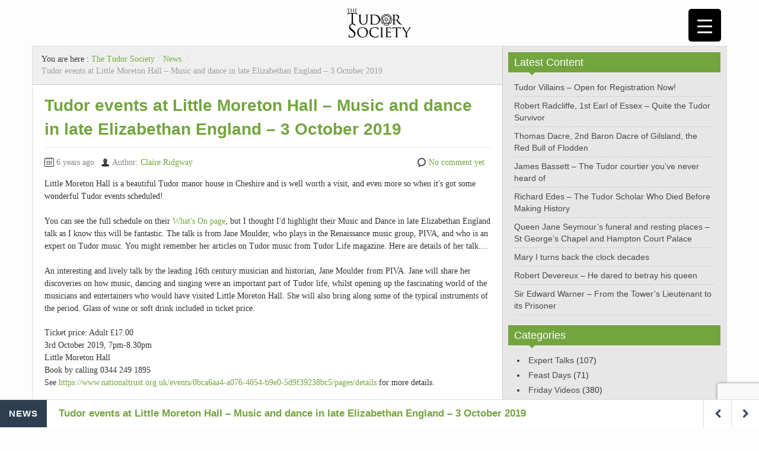

--- FILE ---
content_type: text/html; charset=utf-8
request_url: https://www.google.com/recaptcha/api2/anchor?ar=1&k=6LfVkQglAAAAAK9tPSmwq_f7Lrl_P2a8BJeBV3Rl&co=aHR0cHM6Ly93d3cudHVkb3Jzb2NpZXR5LmNvbTo0NDM.&hl=en&v=PoyoqOPhxBO7pBk68S4YbpHZ&size=invisible&anchor-ms=20000&execute-ms=30000&cb=jf380g1cloo3
body_size: 48646
content:
<!DOCTYPE HTML><html dir="ltr" lang="en"><head><meta http-equiv="Content-Type" content="text/html; charset=UTF-8">
<meta http-equiv="X-UA-Compatible" content="IE=edge">
<title>reCAPTCHA</title>
<style type="text/css">
/* cyrillic-ext */
@font-face {
  font-family: 'Roboto';
  font-style: normal;
  font-weight: 400;
  font-stretch: 100%;
  src: url(//fonts.gstatic.com/s/roboto/v48/KFO7CnqEu92Fr1ME7kSn66aGLdTylUAMa3GUBHMdazTgWw.woff2) format('woff2');
  unicode-range: U+0460-052F, U+1C80-1C8A, U+20B4, U+2DE0-2DFF, U+A640-A69F, U+FE2E-FE2F;
}
/* cyrillic */
@font-face {
  font-family: 'Roboto';
  font-style: normal;
  font-weight: 400;
  font-stretch: 100%;
  src: url(//fonts.gstatic.com/s/roboto/v48/KFO7CnqEu92Fr1ME7kSn66aGLdTylUAMa3iUBHMdazTgWw.woff2) format('woff2');
  unicode-range: U+0301, U+0400-045F, U+0490-0491, U+04B0-04B1, U+2116;
}
/* greek-ext */
@font-face {
  font-family: 'Roboto';
  font-style: normal;
  font-weight: 400;
  font-stretch: 100%;
  src: url(//fonts.gstatic.com/s/roboto/v48/KFO7CnqEu92Fr1ME7kSn66aGLdTylUAMa3CUBHMdazTgWw.woff2) format('woff2');
  unicode-range: U+1F00-1FFF;
}
/* greek */
@font-face {
  font-family: 'Roboto';
  font-style: normal;
  font-weight: 400;
  font-stretch: 100%;
  src: url(//fonts.gstatic.com/s/roboto/v48/KFO7CnqEu92Fr1ME7kSn66aGLdTylUAMa3-UBHMdazTgWw.woff2) format('woff2');
  unicode-range: U+0370-0377, U+037A-037F, U+0384-038A, U+038C, U+038E-03A1, U+03A3-03FF;
}
/* math */
@font-face {
  font-family: 'Roboto';
  font-style: normal;
  font-weight: 400;
  font-stretch: 100%;
  src: url(//fonts.gstatic.com/s/roboto/v48/KFO7CnqEu92Fr1ME7kSn66aGLdTylUAMawCUBHMdazTgWw.woff2) format('woff2');
  unicode-range: U+0302-0303, U+0305, U+0307-0308, U+0310, U+0312, U+0315, U+031A, U+0326-0327, U+032C, U+032F-0330, U+0332-0333, U+0338, U+033A, U+0346, U+034D, U+0391-03A1, U+03A3-03A9, U+03B1-03C9, U+03D1, U+03D5-03D6, U+03F0-03F1, U+03F4-03F5, U+2016-2017, U+2034-2038, U+203C, U+2040, U+2043, U+2047, U+2050, U+2057, U+205F, U+2070-2071, U+2074-208E, U+2090-209C, U+20D0-20DC, U+20E1, U+20E5-20EF, U+2100-2112, U+2114-2115, U+2117-2121, U+2123-214F, U+2190, U+2192, U+2194-21AE, U+21B0-21E5, U+21F1-21F2, U+21F4-2211, U+2213-2214, U+2216-22FF, U+2308-230B, U+2310, U+2319, U+231C-2321, U+2336-237A, U+237C, U+2395, U+239B-23B7, U+23D0, U+23DC-23E1, U+2474-2475, U+25AF, U+25B3, U+25B7, U+25BD, U+25C1, U+25CA, U+25CC, U+25FB, U+266D-266F, U+27C0-27FF, U+2900-2AFF, U+2B0E-2B11, U+2B30-2B4C, U+2BFE, U+3030, U+FF5B, U+FF5D, U+1D400-1D7FF, U+1EE00-1EEFF;
}
/* symbols */
@font-face {
  font-family: 'Roboto';
  font-style: normal;
  font-weight: 400;
  font-stretch: 100%;
  src: url(//fonts.gstatic.com/s/roboto/v48/KFO7CnqEu92Fr1ME7kSn66aGLdTylUAMaxKUBHMdazTgWw.woff2) format('woff2');
  unicode-range: U+0001-000C, U+000E-001F, U+007F-009F, U+20DD-20E0, U+20E2-20E4, U+2150-218F, U+2190, U+2192, U+2194-2199, U+21AF, U+21E6-21F0, U+21F3, U+2218-2219, U+2299, U+22C4-22C6, U+2300-243F, U+2440-244A, U+2460-24FF, U+25A0-27BF, U+2800-28FF, U+2921-2922, U+2981, U+29BF, U+29EB, U+2B00-2BFF, U+4DC0-4DFF, U+FFF9-FFFB, U+10140-1018E, U+10190-1019C, U+101A0, U+101D0-101FD, U+102E0-102FB, U+10E60-10E7E, U+1D2C0-1D2D3, U+1D2E0-1D37F, U+1F000-1F0FF, U+1F100-1F1AD, U+1F1E6-1F1FF, U+1F30D-1F30F, U+1F315, U+1F31C, U+1F31E, U+1F320-1F32C, U+1F336, U+1F378, U+1F37D, U+1F382, U+1F393-1F39F, U+1F3A7-1F3A8, U+1F3AC-1F3AF, U+1F3C2, U+1F3C4-1F3C6, U+1F3CA-1F3CE, U+1F3D4-1F3E0, U+1F3ED, U+1F3F1-1F3F3, U+1F3F5-1F3F7, U+1F408, U+1F415, U+1F41F, U+1F426, U+1F43F, U+1F441-1F442, U+1F444, U+1F446-1F449, U+1F44C-1F44E, U+1F453, U+1F46A, U+1F47D, U+1F4A3, U+1F4B0, U+1F4B3, U+1F4B9, U+1F4BB, U+1F4BF, U+1F4C8-1F4CB, U+1F4D6, U+1F4DA, U+1F4DF, U+1F4E3-1F4E6, U+1F4EA-1F4ED, U+1F4F7, U+1F4F9-1F4FB, U+1F4FD-1F4FE, U+1F503, U+1F507-1F50B, U+1F50D, U+1F512-1F513, U+1F53E-1F54A, U+1F54F-1F5FA, U+1F610, U+1F650-1F67F, U+1F687, U+1F68D, U+1F691, U+1F694, U+1F698, U+1F6AD, U+1F6B2, U+1F6B9-1F6BA, U+1F6BC, U+1F6C6-1F6CF, U+1F6D3-1F6D7, U+1F6E0-1F6EA, U+1F6F0-1F6F3, U+1F6F7-1F6FC, U+1F700-1F7FF, U+1F800-1F80B, U+1F810-1F847, U+1F850-1F859, U+1F860-1F887, U+1F890-1F8AD, U+1F8B0-1F8BB, U+1F8C0-1F8C1, U+1F900-1F90B, U+1F93B, U+1F946, U+1F984, U+1F996, U+1F9E9, U+1FA00-1FA6F, U+1FA70-1FA7C, U+1FA80-1FA89, U+1FA8F-1FAC6, U+1FACE-1FADC, U+1FADF-1FAE9, U+1FAF0-1FAF8, U+1FB00-1FBFF;
}
/* vietnamese */
@font-face {
  font-family: 'Roboto';
  font-style: normal;
  font-weight: 400;
  font-stretch: 100%;
  src: url(//fonts.gstatic.com/s/roboto/v48/KFO7CnqEu92Fr1ME7kSn66aGLdTylUAMa3OUBHMdazTgWw.woff2) format('woff2');
  unicode-range: U+0102-0103, U+0110-0111, U+0128-0129, U+0168-0169, U+01A0-01A1, U+01AF-01B0, U+0300-0301, U+0303-0304, U+0308-0309, U+0323, U+0329, U+1EA0-1EF9, U+20AB;
}
/* latin-ext */
@font-face {
  font-family: 'Roboto';
  font-style: normal;
  font-weight: 400;
  font-stretch: 100%;
  src: url(//fonts.gstatic.com/s/roboto/v48/KFO7CnqEu92Fr1ME7kSn66aGLdTylUAMa3KUBHMdazTgWw.woff2) format('woff2');
  unicode-range: U+0100-02BA, U+02BD-02C5, U+02C7-02CC, U+02CE-02D7, U+02DD-02FF, U+0304, U+0308, U+0329, U+1D00-1DBF, U+1E00-1E9F, U+1EF2-1EFF, U+2020, U+20A0-20AB, U+20AD-20C0, U+2113, U+2C60-2C7F, U+A720-A7FF;
}
/* latin */
@font-face {
  font-family: 'Roboto';
  font-style: normal;
  font-weight: 400;
  font-stretch: 100%;
  src: url(//fonts.gstatic.com/s/roboto/v48/KFO7CnqEu92Fr1ME7kSn66aGLdTylUAMa3yUBHMdazQ.woff2) format('woff2');
  unicode-range: U+0000-00FF, U+0131, U+0152-0153, U+02BB-02BC, U+02C6, U+02DA, U+02DC, U+0304, U+0308, U+0329, U+2000-206F, U+20AC, U+2122, U+2191, U+2193, U+2212, U+2215, U+FEFF, U+FFFD;
}
/* cyrillic-ext */
@font-face {
  font-family: 'Roboto';
  font-style: normal;
  font-weight: 500;
  font-stretch: 100%;
  src: url(//fonts.gstatic.com/s/roboto/v48/KFO7CnqEu92Fr1ME7kSn66aGLdTylUAMa3GUBHMdazTgWw.woff2) format('woff2');
  unicode-range: U+0460-052F, U+1C80-1C8A, U+20B4, U+2DE0-2DFF, U+A640-A69F, U+FE2E-FE2F;
}
/* cyrillic */
@font-face {
  font-family: 'Roboto';
  font-style: normal;
  font-weight: 500;
  font-stretch: 100%;
  src: url(//fonts.gstatic.com/s/roboto/v48/KFO7CnqEu92Fr1ME7kSn66aGLdTylUAMa3iUBHMdazTgWw.woff2) format('woff2');
  unicode-range: U+0301, U+0400-045F, U+0490-0491, U+04B0-04B1, U+2116;
}
/* greek-ext */
@font-face {
  font-family: 'Roboto';
  font-style: normal;
  font-weight: 500;
  font-stretch: 100%;
  src: url(//fonts.gstatic.com/s/roboto/v48/KFO7CnqEu92Fr1ME7kSn66aGLdTylUAMa3CUBHMdazTgWw.woff2) format('woff2');
  unicode-range: U+1F00-1FFF;
}
/* greek */
@font-face {
  font-family: 'Roboto';
  font-style: normal;
  font-weight: 500;
  font-stretch: 100%;
  src: url(//fonts.gstatic.com/s/roboto/v48/KFO7CnqEu92Fr1ME7kSn66aGLdTylUAMa3-UBHMdazTgWw.woff2) format('woff2');
  unicode-range: U+0370-0377, U+037A-037F, U+0384-038A, U+038C, U+038E-03A1, U+03A3-03FF;
}
/* math */
@font-face {
  font-family: 'Roboto';
  font-style: normal;
  font-weight: 500;
  font-stretch: 100%;
  src: url(//fonts.gstatic.com/s/roboto/v48/KFO7CnqEu92Fr1ME7kSn66aGLdTylUAMawCUBHMdazTgWw.woff2) format('woff2');
  unicode-range: U+0302-0303, U+0305, U+0307-0308, U+0310, U+0312, U+0315, U+031A, U+0326-0327, U+032C, U+032F-0330, U+0332-0333, U+0338, U+033A, U+0346, U+034D, U+0391-03A1, U+03A3-03A9, U+03B1-03C9, U+03D1, U+03D5-03D6, U+03F0-03F1, U+03F4-03F5, U+2016-2017, U+2034-2038, U+203C, U+2040, U+2043, U+2047, U+2050, U+2057, U+205F, U+2070-2071, U+2074-208E, U+2090-209C, U+20D0-20DC, U+20E1, U+20E5-20EF, U+2100-2112, U+2114-2115, U+2117-2121, U+2123-214F, U+2190, U+2192, U+2194-21AE, U+21B0-21E5, U+21F1-21F2, U+21F4-2211, U+2213-2214, U+2216-22FF, U+2308-230B, U+2310, U+2319, U+231C-2321, U+2336-237A, U+237C, U+2395, U+239B-23B7, U+23D0, U+23DC-23E1, U+2474-2475, U+25AF, U+25B3, U+25B7, U+25BD, U+25C1, U+25CA, U+25CC, U+25FB, U+266D-266F, U+27C0-27FF, U+2900-2AFF, U+2B0E-2B11, U+2B30-2B4C, U+2BFE, U+3030, U+FF5B, U+FF5D, U+1D400-1D7FF, U+1EE00-1EEFF;
}
/* symbols */
@font-face {
  font-family: 'Roboto';
  font-style: normal;
  font-weight: 500;
  font-stretch: 100%;
  src: url(//fonts.gstatic.com/s/roboto/v48/KFO7CnqEu92Fr1ME7kSn66aGLdTylUAMaxKUBHMdazTgWw.woff2) format('woff2');
  unicode-range: U+0001-000C, U+000E-001F, U+007F-009F, U+20DD-20E0, U+20E2-20E4, U+2150-218F, U+2190, U+2192, U+2194-2199, U+21AF, U+21E6-21F0, U+21F3, U+2218-2219, U+2299, U+22C4-22C6, U+2300-243F, U+2440-244A, U+2460-24FF, U+25A0-27BF, U+2800-28FF, U+2921-2922, U+2981, U+29BF, U+29EB, U+2B00-2BFF, U+4DC0-4DFF, U+FFF9-FFFB, U+10140-1018E, U+10190-1019C, U+101A0, U+101D0-101FD, U+102E0-102FB, U+10E60-10E7E, U+1D2C0-1D2D3, U+1D2E0-1D37F, U+1F000-1F0FF, U+1F100-1F1AD, U+1F1E6-1F1FF, U+1F30D-1F30F, U+1F315, U+1F31C, U+1F31E, U+1F320-1F32C, U+1F336, U+1F378, U+1F37D, U+1F382, U+1F393-1F39F, U+1F3A7-1F3A8, U+1F3AC-1F3AF, U+1F3C2, U+1F3C4-1F3C6, U+1F3CA-1F3CE, U+1F3D4-1F3E0, U+1F3ED, U+1F3F1-1F3F3, U+1F3F5-1F3F7, U+1F408, U+1F415, U+1F41F, U+1F426, U+1F43F, U+1F441-1F442, U+1F444, U+1F446-1F449, U+1F44C-1F44E, U+1F453, U+1F46A, U+1F47D, U+1F4A3, U+1F4B0, U+1F4B3, U+1F4B9, U+1F4BB, U+1F4BF, U+1F4C8-1F4CB, U+1F4D6, U+1F4DA, U+1F4DF, U+1F4E3-1F4E6, U+1F4EA-1F4ED, U+1F4F7, U+1F4F9-1F4FB, U+1F4FD-1F4FE, U+1F503, U+1F507-1F50B, U+1F50D, U+1F512-1F513, U+1F53E-1F54A, U+1F54F-1F5FA, U+1F610, U+1F650-1F67F, U+1F687, U+1F68D, U+1F691, U+1F694, U+1F698, U+1F6AD, U+1F6B2, U+1F6B9-1F6BA, U+1F6BC, U+1F6C6-1F6CF, U+1F6D3-1F6D7, U+1F6E0-1F6EA, U+1F6F0-1F6F3, U+1F6F7-1F6FC, U+1F700-1F7FF, U+1F800-1F80B, U+1F810-1F847, U+1F850-1F859, U+1F860-1F887, U+1F890-1F8AD, U+1F8B0-1F8BB, U+1F8C0-1F8C1, U+1F900-1F90B, U+1F93B, U+1F946, U+1F984, U+1F996, U+1F9E9, U+1FA00-1FA6F, U+1FA70-1FA7C, U+1FA80-1FA89, U+1FA8F-1FAC6, U+1FACE-1FADC, U+1FADF-1FAE9, U+1FAF0-1FAF8, U+1FB00-1FBFF;
}
/* vietnamese */
@font-face {
  font-family: 'Roboto';
  font-style: normal;
  font-weight: 500;
  font-stretch: 100%;
  src: url(//fonts.gstatic.com/s/roboto/v48/KFO7CnqEu92Fr1ME7kSn66aGLdTylUAMa3OUBHMdazTgWw.woff2) format('woff2');
  unicode-range: U+0102-0103, U+0110-0111, U+0128-0129, U+0168-0169, U+01A0-01A1, U+01AF-01B0, U+0300-0301, U+0303-0304, U+0308-0309, U+0323, U+0329, U+1EA0-1EF9, U+20AB;
}
/* latin-ext */
@font-face {
  font-family: 'Roboto';
  font-style: normal;
  font-weight: 500;
  font-stretch: 100%;
  src: url(//fonts.gstatic.com/s/roboto/v48/KFO7CnqEu92Fr1ME7kSn66aGLdTylUAMa3KUBHMdazTgWw.woff2) format('woff2');
  unicode-range: U+0100-02BA, U+02BD-02C5, U+02C7-02CC, U+02CE-02D7, U+02DD-02FF, U+0304, U+0308, U+0329, U+1D00-1DBF, U+1E00-1E9F, U+1EF2-1EFF, U+2020, U+20A0-20AB, U+20AD-20C0, U+2113, U+2C60-2C7F, U+A720-A7FF;
}
/* latin */
@font-face {
  font-family: 'Roboto';
  font-style: normal;
  font-weight: 500;
  font-stretch: 100%;
  src: url(//fonts.gstatic.com/s/roboto/v48/KFO7CnqEu92Fr1ME7kSn66aGLdTylUAMa3yUBHMdazQ.woff2) format('woff2');
  unicode-range: U+0000-00FF, U+0131, U+0152-0153, U+02BB-02BC, U+02C6, U+02DA, U+02DC, U+0304, U+0308, U+0329, U+2000-206F, U+20AC, U+2122, U+2191, U+2193, U+2212, U+2215, U+FEFF, U+FFFD;
}
/* cyrillic-ext */
@font-face {
  font-family: 'Roboto';
  font-style: normal;
  font-weight: 900;
  font-stretch: 100%;
  src: url(//fonts.gstatic.com/s/roboto/v48/KFO7CnqEu92Fr1ME7kSn66aGLdTylUAMa3GUBHMdazTgWw.woff2) format('woff2');
  unicode-range: U+0460-052F, U+1C80-1C8A, U+20B4, U+2DE0-2DFF, U+A640-A69F, U+FE2E-FE2F;
}
/* cyrillic */
@font-face {
  font-family: 'Roboto';
  font-style: normal;
  font-weight: 900;
  font-stretch: 100%;
  src: url(//fonts.gstatic.com/s/roboto/v48/KFO7CnqEu92Fr1ME7kSn66aGLdTylUAMa3iUBHMdazTgWw.woff2) format('woff2');
  unicode-range: U+0301, U+0400-045F, U+0490-0491, U+04B0-04B1, U+2116;
}
/* greek-ext */
@font-face {
  font-family: 'Roboto';
  font-style: normal;
  font-weight: 900;
  font-stretch: 100%;
  src: url(//fonts.gstatic.com/s/roboto/v48/KFO7CnqEu92Fr1ME7kSn66aGLdTylUAMa3CUBHMdazTgWw.woff2) format('woff2');
  unicode-range: U+1F00-1FFF;
}
/* greek */
@font-face {
  font-family: 'Roboto';
  font-style: normal;
  font-weight: 900;
  font-stretch: 100%;
  src: url(//fonts.gstatic.com/s/roboto/v48/KFO7CnqEu92Fr1ME7kSn66aGLdTylUAMa3-UBHMdazTgWw.woff2) format('woff2');
  unicode-range: U+0370-0377, U+037A-037F, U+0384-038A, U+038C, U+038E-03A1, U+03A3-03FF;
}
/* math */
@font-face {
  font-family: 'Roboto';
  font-style: normal;
  font-weight: 900;
  font-stretch: 100%;
  src: url(//fonts.gstatic.com/s/roboto/v48/KFO7CnqEu92Fr1ME7kSn66aGLdTylUAMawCUBHMdazTgWw.woff2) format('woff2');
  unicode-range: U+0302-0303, U+0305, U+0307-0308, U+0310, U+0312, U+0315, U+031A, U+0326-0327, U+032C, U+032F-0330, U+0332-0333, U+0338, U+033A, U+0346, U+034D, U+0391-03A1, U+03A3-03A9, U+03B1-03C9, U+03D1, U+03D5-03D6, U+03F0-03F1, U+03F4-03F5, U+2016-2017, U+2034-2038, U+203C, U+2040, U+2043, U+2047, U+2050, U+2057, U+205F, U+2070-2071, U+2074-208E, U+2090-209C, U+20D0-20DC, U+20E1, U+20E5-20EF, U+2100-2112, U+2114-2115, U+2117-2121, U+2123-214F, U+2190, U+2192, U+2194-21AE, U+21B0-21E5, U+21F1-21F2, U+21F4-2211, U+2213-2214, U+2216-22FF, U+2308-230B, U+2310, U+2319, U+231C-2321, U+2336-237A, U+237C, U+2395, U+239B-23B7, U+23D0, U+23DC-23E1, U+2474-2475, U+25AF, U+25B3, U+25B7, U+25BD, U+25C1, U+25CA, U+25CC, U+25FB, U+266D-266F, U+27C0-27FF, U+2900-2AFF, U+2B0E-2B11, U+2B30-2B4C, U+2BFE, U+3030, U+FF5B, U+FF5D, U+1D400-1D7FF, U+1EE00-1EEFF;
}
/* symbols */
@font-face {
  font-family: 'Roboto';
  font-style: normal;
  font-weight: 900;
  font-stretch: 100%;
  src: url(//fonts.gstatic.com/s/roboto/v48/KFO7CnqEu92Fr1ME7kSn66aGLdTylUAMaxKUBHMdazTgWw.woff2) format('woff2');
  unicode-range: U+0001-000C, U+000E-001F, U+007F-009F, U+20DD-20E0, U+20E2-20E4, U+2150-218F, U+2190, U+2192, U+2194-2199, U+21AF, U+21E6-21F0, U+21F3, U+2218-2219, U+2299, U+22C4-22C6, U+2300-243F, U+2440-244A, U+2460-24FF, U+25A0-27BF, U+2800-28FF, U+2921-2922, U+2981, U+29BF, U+29EB, U+2B00-2BFF, U+4DC0-4DFF, U+FFF9-FFFB, U+10140-1018E, U+10190-1019C, U+101A0, U+101D0-101FD, U+102E0-102FB, U+10E60-10E7E, U+1D2C0-1D2D3, U+1D2E0-1D37F, U+1F000-1F0FF, U+1F100-1F1AD, U+1F1E6-1F1FF, U+1F30D-1F30F, U+1F315, U+1F31C, U+1F31E, U+1F320-1F32C, U+1F336, U+1F378, U+1F37D, U+1F382, U+1F393-1F39F, U+1F3A7-1F3A8, U+1F3AC-1F3AF, U+1F3C2, U+1F3C4-1F3C6, U+1F3CA-1F3CE, U+1F3D4-1F3E0, U+1F3ED, U+1F3F1-1F3F3, U+1F3F5-1F3F7, U+1F408, U+1F415, U+1F41F, U+1F426, U+1F43F, U+1F441-1F442, U+1F444, U+1F446-1F449, U+1F44C-1F44E, U+1F453, U+1F46A, U+1F47D, U+1F4A3, U+1F4B0, U+1F4B3, U+1F4B9, U+1F4BB, U+1F4BF, U+1F4C8-1F4CB, U+1F4D6, U+1F4DA, U+1F4DF, U+1F4E3-1F4E6, U+1F4EA-1F4ED, U+1F4F7, U+1F4F9-1F4FB, U+1F4FD-1F4FE, U+1F503, U+1F507-1F50B, U+1F50D, U+1F512-1F513, U+1F53E-1F54A, U+1F54F-1F5FA, U+1F610, U+1F650-1F67F, U+1F687, U+1F68D, U+1F691, U+1F694, U+1F698, U+1F6AD, U+1F6B2, U+1F6B9-1F6BA, U+1F6BC, U+1F6C6-1F6CF, U+1F6D3-1F6D7, U+1F6E0-1F6EA, U+1F6F0-1F6F3, U+1F6F7-1F6FC, U+1F700-1F7FF, U+1F800-1F80B, U+1F810-1F847, U+1F850-1F859, U+1F860-1F887, U+1F890-1F8AD, U+1F8B0-1F8BB, U+1F8C0-1F8C1, U+1F900-1F90B, U+1F93B, U+1F946, U+1F984, U+1F996, U+1F9E9, U+1FA00-1FA6F, U+1FA70-1FA7C, U+1FA80-1FA89, U+1FA8F-1FAC6, U+1FACE-1FADC, U+1FADF-1FAE9, U+1FAF0-1FAF8, U+1FB00-1FBFF;
}
/* vietnamese */
@font-face {
  font-family: 'Roboto';
  font-style: normal;
  font-weight: 900;
  font-stretch: 100%;
  src: url(//fonts.gstatic.com/s/roboto/v48/KFO7CnqEu92Fr1ME7kSn66aGLdTylUAMa3OUBHMdazTgWw.woff2) format('woff2');
  unicode-range: U+0102-0103, U+0110-0111, U+0128-0129, U+0168-0169, U+01A0-01A1, U+01AF-01B0, U+0300-0301, U+0303-0304, U+0308-0309, U+0323, U+0329, U+1EA0-1EF9, U+20AB;
}
/* latin-ext */
@font-face {
  font-family: 'Roboto';
  font-style: normal;
  font-weight: 900;
  font-stretch: 100%;
  src: url(//fonts.gstatic.com/s/roboto/v48/KFO7CnqEu92Fr1ME7kSn66aGLdTylUAMa3KUBHMdazTgWw.woff2) format('woff2');
  unicode-range: U+0100-02BA, U+02BD-02C5, U+02C7-02CC, U+02CE-02D7, U+02DD-02FF, U+0304, U+0308, U+0329, U+1D00-1DBF, U+1E00-1E9F, U+1EF2-1EFF, U+2020, U+20A0-20AB, U+20AD-20C0, U+2113, U+2C60-2C7F, U+A720-A7FF;
}
/* latin */
@font-face {
  font-family: 'Roboto';
  font-style: normal;
  font-weight: 900;
  font-stretch: 100%;
  src: url(//fonts.gstatic.com/s/roboto/v48/KFO7CnqEu92Fr1ME7kSn66aGLdTylUAMa3yUBHMdazQ.woff2) format('woff2');
  unicode-range: U+0000-00FF, U+0131, U+0152-0153, U+02BB-02BC, U+02C6, U+02DA, U+02DC, U+0304, U+0308, U+0329, U+2000-206F, U+20AC, U+2122, U+2191, U+2193, U+2212, U+2215, U+FEFF, U+FFFD;
}

</style>
<link rel="stylesheet" type="text/css" href="https://www.gstatic.com/recaptcha/releases/PoyoqOPhxBO7pBk68S4YbpHZ/styles__ltr.css">
<script nonce="MrM0f9qKxH9F-6hPcA7hWw" type="text/javascript">window['__recaptcha_api'] = 'https://www.google.com/recaptcha/api2/';</script>
<script type="text/javascript" src="https://www.gstatic.com/recaptcha/releases/PoyoqOPhxBO7pBk68S4YbpHZ/recaptcha__en.js" nonce="MrM0f9qKxH9F-6hPcA7hWw">
      
    </script></head>
<body><div id="rc-anchor-alert" class="rc-anchor-alert"></div>
<input type="hidden" id="recaptcha-token" value="[base64]">
<script type="text/javascript" nonce="MrM0f9qKxH9F-6hPcA7hWw">
      recaptcha.anchor.Main.init("[\x22ainput\x22,[\x22bgdata\x22,\x22\x22,\[base64]/[base64]/[base64]/[base64]/[base64]/[base64]/KGcoTywyNTMsTy5PKSxVRyhPLEMpKTpnKE8sMjUzLEMpLE8pKSxsKSksTykpfSxieT1mdW5jdGlvbihDLE8sdSxsKXtmb3IobD0odT1SKEMpLDApO08+MDtPLS0pbD1sPDw4fFooQyk7ZyhDLHUsbCl9LFVHPWZ1bmN0aW9uKEMsTyl7Qy5pLmxlbmd0aD4xMDQ/[base64]/[base64]/[base64]/[base64]/[base64]/[base64]/[base64]\\u003d\x22,\[base64]\\u003d\\u003d\x22,\[base64]/Do8K+w58LwopNwpHDqMKew7HClGHDo8KrTxV1DlJFwpZQwrVSQ8ODw6/[base64]/[base64]/CkMK5QcOsZ2INGUPDnynCocKFe8KNOsKAbm17UShdw74Aw7XClcKaL8OnKcKqw7hxVDJrwoV/BSHDhjNZdFTCjivClMKpwqPDkcOlw5V2OlbDncKEw5XDs2kGwqcmAsK4w7nDiBfCsjFQN8OTw4I/MnoQGcO4IsKLHj7Duw3CmhYFw4LCnHBaw4vDiQ56w4vDlBoURQY5PHzCksKUNjtpfsKvVBQOwq9sMSIAVk1xK1Emw6fDosKdwprDpVHDhRpjwp4rw4jCq3nClcObw6oQEjAcKsOpw5vDjHZRw4PCu8K4SE/[base64]/w7lmMGEzfHTCrGzCq8KPw5bDp8OiDhfDgsKMw7bDmsK6FhNaIWTCn8OVYWrChhsfwrN3w7JRMC/CocOrw6hrNFJPB8Khw7RpI8KUw69fCEIgKz3DnXQEfsOtwodJwrbCr0HCtsOTwqdvZsK3YWYoaVM/[base64]/CkCcPS8O/wrrCv8KUw6bDn8OOw5jDp8Khw5jCpMK0w65Tw4NsU8OFMsKiw7hxw5TChB17AmcsBsOXJQdwTcKjFALCrzg/bnsEwrvCs8OYw6bCvsKJYMOCbcKCJnxKw5RLwobCmGQKV8KyAnTDrkzCrsKUYlbCq8KCBMOAfF9HC8OSOcOnN07DrhlVw6IYwqQbacOawpjCt8KtworCu8Onw74Hwqhcw7jCgmTDjsO8wpnClC3CucOswpMoIcKMEC3CocOAFsK9T8K1wrDCsRLCl8K/d8KUABsgw4zDlsOFw6M+UcONw7vCo0zCi8KDNcKawodQw5XCs8KBwoDDhBNBwpYmw4nCpMOUHMO3wqHCqsOkVcKCLjJnwrtiwrxdw6LDtBzCksKnd20Yw7XDj8KrVzgmwpDCisO4w64/[base64]/DqcO+DBLChwPDm8K8V8KvD10tRnYWJ2vCqMKww48IwolNJl5fw5HDnMKfw6rDjMKYw6XCoBd+D8OvNy/Djihsw6XCp8OtZ8OvwpvDiyPDocKBwo54N8KGwoXDhMOPXAwTQMKhw6fCkVkIT1NCw6rDoMKow4sueTvCmcKhw4fDjcKSwpPCqBoqw5Few5DDsxzDlsOmSkxnD0cgw49BVMKaw5NZXnzDgcKDwq/[base64]/DtsKoAn9pwr95w5A9c8OANMO8wo/CgVxAw7/Doi5Kw5DChHXCp0UTwqEEZsOZEcKxwqwcLRnDjwMeLsKHMFbCqcK7w7dpwr9pw5kmwofDrMKXw6zCkV3DgnZ8GsKaaldVIWLDs31zworCmxLCt8KKOUQXw5M6eElaw7zDkcOuexDDjhYnTcKyMsK7KsKwcMOcwrpewoDChAA4FW/DsVrDuEDCm35ob8KJw7d7JcO3E20MwpDDh8K6D1pUUsOkKMKZwpfCiSDCjl4SNWRYwo7CokXDp0rDqW1rKx9IwrvCpwvCssOCw4wDwokgcSEpw6k4I0tKHMO3w78ow40Vw41awp/Do8KVw53DnBLDpGfDksOMbAVXfGDDnMOwwpLCsGjDk3ZVZgbDp8O7YcOcw4RhasKTw5fDrcKSAsKeUsO6wogIw6xDw5VCwoDDu2XCpk8YYMOUw4dew5gMN1hnwoU7wo3DgMKaw6PDpW1PTsKhw7/[base64]/w49JYQF4JcOUwojCrC4vIMK1wqLCqQNtWU3DjCtPHcKkFMKQUUTDjMOBbMKmw44hwprDlTXDtg1ZHTRDKlzDrMOzERLDvsK7A8KKdWRDEMKgw69vZcONw4Juw4bCthDCqcKfSWPCvjrDnwfDo8KOw7NoZ8Kvwo/CqMODEcOaw6zCiMOWwqtBw5LDv8KxBGoEw7TDjiAAPSrDmcOgK8OjdB8WWsOXJMKwQ3YIw6k1GDLCnR3DjkPCpMKuRMOcLsKJwphuS05rwq9eEsOpQCAmVhXCuMOpw6h2HGRNwoR3wpTDgSHDisOGw5bDpmIvLDELSW0Zw6hLwqx9w68xG8KVeMOGbcO1f1cfFQ/CgX1eVMOTW1YMw4/CtAdOwqbDhG/CpU7ChMKJwpPDp8KWMcOvXsOsMnnDgC/CmcOFw5PDvcKEFT/CpMOsdsKzwr/Drh/CucOmVcKXCRFTUQojEcKQwqvCsXHCuMObDcOnw4nCgx/[base64]/e8Ofci80exXDqz8ew68gwp3DnFDDoRXCmsOaw4DDhw3DhMO6eS/[base64]/DmAdMPVkew7htQ8KVbXHDhm/DgkF+WWnDoMK6w7NrKlLDinDDmVHCkcK7B8OFCMOtwqhTLMKhScK1w5gwwqTDiSh+wpIDHsOpwr/Dn8OAG8OCQsOneDrCvcKJAcOGw65jw7N8Ynk5WcKrwo/CqEDDuGfDjWbDvMOhwrVcwq5qwqbCh2VuSnB6w6BBXh3CgSgURibCvTfCpzd7PSFWN13CsMKlP8KFc8K4w7PCkDXCmsKfDsOYwr5Nc8O5HUrDp8KeZmN5MMKYP0XCosOQZRDCscKmw6/Ds8O1LsKxEsK6J3pEMWvCi8K7BEDCsMK5w47DmcOuBB3DvAwJBsOQJWTDqMKqw58ycMK5w5ZONcKnI8K0w4nDmsK/wpfCr8O/[base64]/D8O4wqjDmBbDuUIfGMOiwq7ClcONw77CrsKDLsK5wo7CsSfCtMK7wpjDuG9SLMOUwqwxwpA5wrtnwoM/woxPwoJ0OH9iO8KqRsK6w40TYsOjwoXDuMKZwq/DnMK0HcO0BjzDvcOYczVFIcOUVxbDicO+RsO7EAJ+IsOuIUcFwrbDhxolXsKrw70Ew4TCsMK3wpvCsMK2w77CgBHCsVjCl8KEOikBTTUjwpfDiUHDlEfCohTCoMKow4NDwq8Nw7V9ekd7aRLCnmAOwqYkw4pww53DhG/DuwvDsMK+OAVew5jDmMOnw6HDhCfCpMK+SMOqwoJCw7ksRTR+UMK0w6LCn8ORwrnChMKKEsOEaDzDjRhewrbClcOlOsO0w49SwoJFIMOXwoVnYHbCuMOqwo5BV8K8KBrCrMO3fSIseVYhTmrCnEdidGTDmMKDBmxPfsOdfsK/w6PCuErDjMOWw48zwojCnkLCicKxSHXDksO8GMKcLWPCmn/DiRM8wr8sw68GwqPChV/Cj8KtQF7DqcOyEkPCvCLDtWd5w4nDkl1jwpoBw7fDgnMGwrUyc8KaP8KXwpjDvCIZw5nCuMOoI8OwwocrwqMawqvCvTYvMlLCv0/Cu8Kjw7vCvGXDqmhqNwEiMMKzwqxsw57Cv8K3wrfDjA3CqxMqw4sYYMKkwo3DisKxw5zCiBY0w5h7CcKSwqXCu8KjdnIdwpUsbsOOfcKgw5QIaD/CnGYvw6zCsMOdUywEUWvCicONJsOQwpbDsMKiOMKbw6QtNMOkfBPDu0XCrcKoQMOxwoHCicKswpxkaCIVwqJyVCzDhsOpw5pLZwPCvAvDtsKBwqR+VBs8w5DDvyMUwpsGCwTDrsOkw63Clk9fw4N6wo/DviTDvRh5w4HDhjbDjMOCw7ICbcKdwqLDh33Cr2HDiMK7wrUqVl1Dw5MBwqIIdMO4JMO6wrTCslrCombCnMOcVSVzfcKewqTCosO+wpPDq8KzeGMxbjvDphfDhsKWRVMtc8KsecOkw7zCnsOxNsKSw4ZSesK6wo9uOcOuw7PDqSl5w6HDsMKza8OdwqIqw4pUw5/CgMKfa8Kww5EdwpfDt8KLVQrDhAguw6DCu8KCXyXClhDCnsKsfMOQIxHDkMKgU8O6HyQcwoQkD8KrW2gkwos7cjgLwqY0w4NqCcKOWMOBwoZ9H0HDkWHDojw/woLCtMKawptoIsKGw53Dr1/DqnDCnyVTKsKUwqTCuxHChMK0PcK7M8Oiw7klwotffDxfLnPDucO8CRTDpsOzwpbCn8O2NFR1aMK8w6Rawo/CuEBDUgZPwokVw40fFEBccMOkwqdoX2bCukjCt3oYwozDl8O/w7oUw7HDjw9Iw4rCgMKeZcOrT1gRSmcyw7zDrzXDm3l/Yw/DvMOracKLw7kvw5hSPcKKwprDtAHDjjJrw44oUMOydsKqw47CqXNBw7ZBVlfCgsKywqrDi0jDv8OqwqYKw7ITDHTCmW4vQ0bCkX3CmsKLBsOfHcKGwp3Co8Kgwp13NcOhwqpSb0HDqcKnOxbCgzxBcU/DiMOcw4/DtcOiwrxwwrTCo8Kfw6N8w5oLw6Ypw5DCsQFqw6QwwogAw7ACeMK0SMKLZMKYw6Y4BcKEwoRhd8Obwr8TwoFrwrYGw7bCtsKZMMO6w47Cvwwewo5Pw4YVZgdiw6rDucKKwqLCujPCmcOvNcK2w7w4DsKbw6IkRXrCkcKawp/[base64]/QcOZRnQ3EcKuw4LCucKId0fDoizDiTHCocKiw74tw4kKfMOYw6/DtcORw7UtwpNoAcOuCX55w60Pc0jDu8O6ecOJw7/CqEAmHV/DiiXCqMK6w5/[base64]/M8OzVsOwR2/[base64]/[base64]/CoMKUcsOTw43CliBWwptMwpRuNQvCpcOpC8KFwpxKMmI4NxNGH8KAGgROSnHCuzV/[base64]/DtXgtw491SjjDvcOIwpjDvh7DvsO4RsKxw4ENETFVCx/Dumdbwp/DjsOTHyXDlMO0NQZWBsOFw5nDhMKNw7DDlirDv8KdMV3CqMKzwp8FwqDCmDPClcOBKcO/w7E2Pko5wovCmzN5bB/DvSc7Vj0mw64bw5jChcO7w7MGMGIgERU/wpTCkmbDtzktC8KpUyHDn8O/MxHDvEPCs8KrXgdoJsKrw7zDnQAbw6zCg8OPWMKVw6PCucOAw6RHw7LCsMK1GBfCjUdfwpDDiMOuw6UnVSnDocOhf8K/w5MVAMOSw73CjMKUw4HCsMOmNcOLwoHCmsKebwACGydjBUUiwoUATwdLBHAkEsOhDsODSm/[base64]/Dl0lAcQ4NwrwyQWlORwpQWkduJhATw5M+AUbDqcOGXsOkwp/[base64]/[base64]/e8Odw6TDoiXCg2wHwrnDosKpEm7Do0V7YhbCjhgtJRRya37CsVNUwrkwwokYdAUAwoBOKMK+V8KtI8Oywp/CiMKtwq/CiEvCthN1w55/w7MbKgnCvHzCvFczPsOLw6docm7CisOPRcKSNMKTZcKQE8O1w6nDgHTDq3HDkW1KO8Ktf8OvG8ORw6dXfDJbw7pRZxdQb8OPZCw9KsKTVm0ow5zCoT8vFBZOMMOTw582UmTCrMOBG8OfwqzCqSpVTMOfw5tkLsOjaUVfwqRgMS/ChcOrNMOswpDDkHzDmD8bw75LJ8K/wp3ClU1gAMOawrJFVMORwpJewrTCtcOECHrDk8KGZBzDiQopwrAodMKDE8OiK8KnwqQMw77Ciz59wpw8wp4ew7gpw5tof8K9OQFNwo9jwoByMijCkMOLw47Cmistw4tVYsOUw6jDvsKheghtw7rCiGLCjy7DgsOzY1o6wq/Ctkg8w5jCsUFzcVbDr8O9wqYWwonCo8OVwoUrwqAqBcOww5DCpxHCqsOawrfDvcO8wpkZwpBRKx3ChSdRwo9hw7R2BhvDhy0/GcKpQSkqEQvDtcKIw7/[base64]/CqjczXUfCtRs1wo1+w7dFcE4jHcOrwrTCq8K5wod+w6bDhcKpLgXClcKywpRKwrjCnnbCisOrHEHDgMKqw7xKw74TwpfCssOvwooaw6zCuGLDpsOzwqpWNRnDq8KYS3HDnnwVaF/CmMOSNsKaasOSw4pnKsOGw5JqZ09/YQLCrR8ONAxHw6F6clQcFmJyMFk7w5USwqsPwodtwrvCvzRGw5ctw6tqRsOMw5gkMcKZKMKdw613w6phO1RXw7g0DsKMw5x/w7XDnlU6w6BkXcK9fzcYwpnCs8OxS8KFwqIMcjIFFsKkLFDDijpuwrXDpsOkDnjChgPCt8O+KMKPfMK7a8OTwoDCh3A5wpgewqbDq2/CksO6CMOVwpLDgcOQw5cJwoZFw4s8NmjChcK6PcKbCsONWWbDtVnDv8KxwpXDsl8XwpRew5TDl8Ovwql5wqfCocKCR8KYd8KKF8K+ZGLDt2Z/wrnDk2R+WTbDp8OeWHlED8OPNsOyw4JuWVfDjMKiOsORcTbDiHjCpMKdw5rCil5UwpEZwrVPw7DDnSvCq8K/HCYlwqgCwpPDm8KCw7XDkcOmwrNQwrHDgsKFw5TDisKpwrbDlgDCiXp9Jjc9wrLDq8OFw7IaUVsWeQPDvjo+O8Kaw7EEw7bDpMKcw6fDm8O0w4w3w6knU8Ozwp85wpRcK8Oww4/Cj33ClsONw6TDkcOPD8OUI8O6wr18CsKRdMOyV1/Cr8Kyw7DDkirCvMK+wqUUwpjCjcKaw5vCglZZwoXDu8OrIsOFWMKoL8O3HcOew5MKwrvClMObwpzCq8Kbw5nCnsOzYcKWwpc4w7RuRcKVw690w5jDrT0BXmcTw5V1wp9YUSxMRcOHwrjCjcKaw7XCmzXDigMndcO9eMODSMORw73Cm8O/CRfDokhKOirDtcKyMsO0A007bcO9OUjDk8OCJ8K7wrnDqMOKCsKAw4rDgU/DjCbCmm7CisO2w4vDucKQPE0SL3lmSQrDnsOqw6XCtMKWwojDk8OIZsKZBzBgLUkrwrUdYMOtFDHDlcKAwr9yw4nCunQ/[base64]/[base64]/woTDv3pXd8O6w7t3w4NHw41zSsK/[base64]/[base64]/DtcKEEMOzwrZKwpkJAcKbKVFZw7t0aAdawpHCjMOVF8KsNVHDvkHCo8KQw7PDiBEdwrzDlVLCrFgpS1fDui18IQHDiMOYUsOTw5w8w7Elw5M5MRtzBkzCj8KwwrTDpz5Vw5fDsQzDlVPCosKkwoJMOml0XsKOw7bDnMKMTMOywo5OwqkDw7leB8OxwoRiw50/wqBHAsO4DyVxWMKhw4QpwpDDgMOcwrYmw7nDignCsy3CtMOXXWRsB8O7TcKvPW08wr50woN9w7sdwpZ/wovCmyvDqsOVBcOUw7Ibw4XCsMKRdcKJwqTDtAR5biDDqzXCnMK3KMKpOcO0Extyw6U0w7jDjVwCwo7Cuk1USsO3T0/CtcOiB8KOYytSF8Kbw4AIw5dgwqHDoR7CggtIw4RqeQXCusOKw67DgcKUw5Y7RCwjw7dOwpfCu8KMw5YTw7Amw5XDmxsIwqo9wo5HwogiwpNzwqbChMOtRXTCpiJRw69NKl5iwr7DmsOXJcKTMUXDmMK3YsKQwp/DqcOXCcKcw4/Ch8OGwppNw7EsJsKLw6YswrkBM0d4cHA0I8KZbGXDmMKSdcOEQ8Kew6sFw4ssUCQPRsORwqrDvz4ZOMKow5DCgcO7wr/[base64]/DsitRw7LDpcO/a8OYQn1/D0sXw6d1VsKnwozDpEBwa8KiwqUrw7oCEmnCilxyamI8LTLCqXh6WT/Dhg7DglpHw4fCjVliwpLCn8KSUmdtwp/CocKQw7ULw7Zbw5ZdfMOAw7/CjQLDhX3ColNPw4jDkGTDlcKJw4YXwoETesKnwpbCsMO6woJLw6kFw4LDug3CjzN0ag/Cp8OVw7PClsK7DcOmw67DrGPDscO4asKeOkA4w5fCicORJncDNsKGehU+wrYGwooGwoEbfsKnEkzCjcKkw7kYZsK9cxFYw6MmwqHCjTZjRMKvImTCrcKnNGLCk8OgEBd1wplsw6I4W8KLw6/DosODfsOBbwsLw7bDkcO1wqsUEMKswpwkw4PDhC5mUMO/[base64]/Dp8KGwrcNaFvCu8OCNwjCrxnDs8KoAcKFI8KSJsOPw4ZawoXDgjvCvALDsEV8w5LCscKqDQFtw4d7Z8ONVsO/w41yHMKzImRJZ1cYwqEWOT3CjRLCjsOgV2fDhcO/w4PDncKmOmARwpjCqsKJwo7Cu0LDuw0KY21eZMKoWsKkDcK+IcK0w4E1w7/CisO3ccOlXy3DpSVcwrc0V8KywrPDscKKwpECwrZ3Pm7CnVDCg3nDo0jCuBlow50SKQRobT8/w4ETZcKCwo/Djx3CuMO6K1XDhivCrCjCnE9mTU8nWG0sw60jXMKVX8Oew6piXHDCq8Opw5vDjibCuMOOfAZOFjHDhMKfwoMnw7Uwwo/DsHR0TMK4PcK0bWvCkGo3wpbDvMObwrMIwrNiVMOQw4pqw6s9wpE2EsKqw7XDjcO6NcO3UzrCqhA5wqTDn0TDrsKXwrUYFMKFw63Cm1dqOQHDqWd/[base64]/[base64]/BcKvw7VJw6hKd3rCmMOhI8KjCQFEw5zDi1BYw5xHUnrCqVZhw5hRwrV5w58UQiHDnDfCl8O3w5zCvsKZwr3CpkbDlcKywot9w6k6wpQrK8OhO8OOOsOJbT/[base64]/DgsO0w4zCrFwXw5zDscOQw6PDp8OfYMO5RUfCvcKvwrDCkMOuw5lTwpvCoycBdkF4w6rDoMKyfAA7CsKUw71GdV/[base64]/Do8KlLcK7BlZ5w6XDjcK7KMKew4h8w5Izwq7ChFTCnjwuZA3Cg8KbIMKJwoMpw7PDkCPDhXsPwpHCknbDpcKJFkQ4QC55aETDvWx8wqjDujbDnMOIw4/DgBLDssO5YsKUwqDCh8OYOsONdGfDnzcwUcOoX2TDi8OJScKkN8KUw57CpMK5woMJwrzChGXCgxRZX3sGXU/[base64]/CkcOkXB/DrW43w4EPw5w3HhUZOGzClsKNXl/DrsKeDcKWNsOjwo57Z8OfD1sew5TCtXHDigRdw5Q5cCxYw51swoDDhXHDmS44DxR+w4DDpsKBw40Ewpg0H8K4wrsvwr7CuMOEw5DDvDzDssOHw5TCpGBIFj3CsMOQw5tQasO5w4Rpw6/Duwhmw7YCa088PcKawp8OwqvCs8K1w7xbW8OWDcOUccO2HHFCw44Ww7LCmcOCw7HCimXCpEc5bWMxw5/[base64]/CkzvDhcOjw4tBwoXDjWfCpzI8wq3CisKNw7fDqwcTwo7Dh3PCksK7ScKFw7fDnsK+w7/[base64]/[base64]/Cg8OCw5c8wrvDgsKJwoYfw7ZOw5hJQcKow4EPBsKlw4YKWl/DvwUTNz7CkwbCvQgpwqzDikvDtMOJw7HCthpNVsKyDDBKNMKhBsO9w5LDv8ONw5c9w4rCqcO3eEXDgEFnwrjDjlZXdMKkwoF2woPCtXDCg0YGeTU5wqXCm8Omw5VAwoEIw6/DksKoOiDDgsK8wpoLw44xHsOjMDzCrsOxw6TDt8KRwrjCvHsEw6HCnxMiwrxKexjCrMKyMhB6BTsCI8OucsOQJnlWGcK4wqDDgURww64oP3bDkHZyw6/Cr17DtcKXKj5Zw67ChWV8wpzCpkFjWHjDmjrCrADDssO7wp3DicOzX1/DjBvDmsO4XmhJw6XDn0IYw6thTsKkA8KzTxJVw5xhJ8KrUXEBwph5wqbCh8KVR8ODfQfCrjnCrlHDsErDusOMw6vDksOiwrxlKsOKIC9FOFINFATCkFvCgRnCnUXDmVRbA8O8PMKCwqrDgTvDnX/CjcKzRwPCjMKFZ8OLwonDosKICcK7SMKnwp4QGUtwwpXDhEXDq8Kzw77CkW7CoVbDqXJOw7/DqcOmwq02ecKLw7DCvD/[base64]/DtH7DssOlBALDisORwoPCqD7DnihiQTUMLBXCnlfCu8KEVxJjwpnDmsKtcQkPIsOmCUkCwqwxw4tXGcKWw4DDmjwNwowYA3bDgxrDtcO/[base64]/[base64]/CkHAJw6gPdsOywqtQwrd5ZmNrPUU0w6onBcKrw5rDkXs5eDDCs8KebmHDpcK3wogeZgx3IQnDrXfCqcKVwp/Dj8KhJMOOw68Ew47ClMKTH8OzccOJAEAxw6ZRNsKbw65vw4TCrVLCicKYNMOOw7XDhUPDsWHCosOfXlFjwocxfA/CtVbDkj7CpsKxDigzwpjDoxDCkcO/w7PChsOLJT5Sc8OLwqTDnBHDs8KPcldAwqNfwpjDsQbCrR5HBsOPw5/ChMOZZFvDv8KUYR3Di8ONEAPCmMOYVF/[base64]/DkG15wolZw5kMw6gKYXPCvcO0ccOlwp3ChMOawqNNwo1ibwkOfQBxfH/CtREAU8Okw5rCswMPNQXDiiwMF8KjwrbCn8KiVcOywr1lw5Anw4bCgSJ6wpFfFhJycQJYLcKDLsO5woZHworDssKawqdIUsKAwqdKB8OswpoaITldwotgw7jCu8OeLMOYwpLDkcO4w6LCt8OIeUcPBCDCiCMkM8OLwpTDkzTDiRTDvxvCtcKwwqIXIT/DhkrDq8KNRMOIw510w489w6DCrMOnw5tweRXDlkx0TjtbwpHDtsKKFcObwrrCtzxbwo02BDXDuMOQW8OCE8KFZsKrw5HDh25Iw57CrsOpwrYJwrPDvU/DjcKCasOew4R1wrbCmQjDn0FzZQzCm8KFw7pwS13CnlTDisK7WHTDsAI4IjTDvALDrcOWwpgbcTNIMMO0wprCplVsw7HCjMO1wq9HwrYlw6VXw6seKMKvwo3CuMOhwrInNAJAa8KyUzvCvcKoDcOuw790w6UTwrxOGw8EwoDChMOiw4TDgkwFw5t6wplbw6cDwr/[base64]/ClGcMw4XCvsKVwrfDt1rCh8KGw7nDqsOWccK1HQMKGsOeGRJaMXk+w6dgwobDkCHChGLDtMO+OSLDuTrCvsOEOMKjwrHCnsOVw7EJw6XDgGzCrEQbUH8Dw53ClhzCjsONwojCssKuWMOvw702GABPwocCAEseKBZLE8OafQ7Dp8K5eRckwqwxw43DjcK/eMKQVRjCrxtMw4UJCWrDtHBAQMO6w7LCk1nCnGMmXMO9IlVBwoXDqD8nwp0/EcKCwpzCjsK3ecOVw5LDhFrDh3IHw6xKwpLDicOGwrhkAMKJw5XDjsKMw6w5J8KuCsKnJULDomHCoMKcwqFvYMO8CMKawrIBKsKfw4PCql4Dw6HDlxLDpAUcDwxUwpUzY8KEw6fCpn7DisKnw4zDuBMHIcO7UMOgMy/Du2TCpiQpWS7DsQ4kK8O1Ah/CusKcwpJcNmfCjmHClgnClMOvQsKjOcKPwpnCqcOYwqN0BEVxwpPCqMOLLsObdBk7wo0kw6zDlBMdw5XChMK3worCp8Osw4k2AVxlM8OFRMKUw7TCsMKSTzjCkcKLw6YrccKcw5F9w4smw5/Ch8O6LcKQAVtresKKWRTCncKyBGB3woBHwrpMUsKeWsKvSy9Tw7Qawr3DjsKHWAbCh8KqwpjDuVkeL8O/MEYtNMO4FBrCvMKjWsKiUsOvGXLCqXfCt8KcfQ0cVVIqwpw8a3BiwrLDj1DCoSPDk1TCh15CPMO6MU51w4x0wofDgMKKw6jDgcOsejB0wq3DjQpgwowqbGsFTjDCu0PCjTrCncKJw7IWw5nChMOEw7h4QEt/XsK7wq3CqAPCr3/CusObPMOYw5HCinrCosKhDMKhw7k5QTYle8OBw4tSFiLDqMOEKsK0w5/DpEwpAQLCsgh2w79Yw6vCsBPCvX5EwqzDgcKPwpUBwp7DpDI8HcO0c2EKwph4GcKdfybChsKlYxHDswwUwr9fa8O7D8Orw4NvVsKBTybDm1IJwrgMwpZJWjlvCMK3dMKYwrpOf8OYXMOlZXgwwqrDkizDksKQwpZ9CWUbdzkyw4jDq8ObwpfCscOrUl/Dn25Oc8KQw4oifsOYw6TCmBcyw7LCs8KPHyZ4woYAScOcO8KDwpZ4G2DDl0hjRcO1KgrCqMKzLMKdWkHDvCrCq8OleSxUw68Cwp3DlhrCoB7CpQrCt8OtwoDCkMKENsOyw5lgM8Kuw7wZwqs1EcO/[base64]/CsOewrXClA9lwpjCu8Obw7jDvMKowpTCncKwRsK/[base64]/CmcKrw7bDsQbDgsK2L3wEw5UdCMKIwqtzJlvCt2PCsUolwpXDryfCuXTCtMKdZMOwwpBAwqDCowzCuX7Dg8KAeTbDnMORdcKgw63DvHZFd3nChsO9QwXDvn5Yw4/CoMK+V3PChMOcwqhFw7UPFsKXd8KLUyXDm2vDjj5Ww5BCSCrCpMKxw5vDgsKww5DChcKEw4dvwok7wobCtMKFw4LCo8OLw4Z1wofDgDDDnHFiw4rCqcOww5DCnMKsworCh8KVVGXCuMKMJFRTG8KCF8KOOw7CjMKBw79rw4HCm8Orw4zCiTViFcKVAcKyw6/CtcKnbD/ChjFmw6vDkcKYwqLDrcKcwqkYwoQjwozDosORw7fDocKKWcKtTA7CiMKpDMKCVBjDksK/FEbCksOub1HCtMKlSMO3bMO0wrIKw4IVwrxIwobDrzHDhsOmVsKvw4DDhwjDmQw9CgXCh1k7X0jDjjjCvVnDtDDDvMKdw4huw5jCk8O7wro1wqILTGgxwqI3GsORRMOmO8KPwqUHw6wUw4/CmRfDrMKbTcKhwq/CpMOcw69GR23CsmHCnMOxwqDDt3Y0QBxxwoxbH8KVw5VHXMOHwqlTwqUOesO1CiFHwr7DpcKcLsOdw65kZwPDmB/CiQfCiH4DRyLChnjDgcOGQWIZw6lEwpTCnUldGTwdZsK/GSvCuMOZe8Omwq1pRMOww7YSw6LDusOnw4ovw7Ajw6A3ZMKEw4YSN0bDv35XwrYswqzDmcOyK09rf8OKFT3DonLCkVh3CDsAw44ow5nCgijDknPCinh8w5TChUnCjTFIwqsrw4DCkm3Cj8Kkw7Y+NVM9H8K4w5/CgsOiw7fDisO+wrnCi3lhUsOuw746w6/Cq8Kua2VBwr/Dr2Avf8KQw5LChsOcAsOdwp4xDcO5SMK2ZkMBw5dCIMOCw4XDvSfDvMOKXhRVaBo9w5nChBxxwoPDrAJ0eMK7wqFQDMOJw4jDolXDlMO5wo3DnEh7Ch7DsMKbFwXClmNVLWTDicKjwo/CnMK3wq3Dum7Ch8OFG0LDoMKvwqpJw5jDnj0zw44fEcK8XsKAwrPDvMKCXUJmw7PDnisOfBImZMK6w6p0aMO9wo/Ch1PDjTdqbsOoPibCusOrwrrDrsKxw6PDhV9aZyQoRnxIG8K4w7BvQXzDsMOEA8KbZz3CjRLCpCXCicOkw7bCkijDqsKSwqbCrsOlTcO4M8OxalzCqmA7UcKTw6bDs8KGwpnDq8KUw7l0woNxw6/DisK5GcKtwpLCnEbCq8KnYl/Ds8OLwqdZGgXCu8KoDsOyGMK+w5PCsMO8Zj/DvA3CoMKjw494wp9pw4onTns9fxFIw4vDjzzDrB9Mdhh2w5IFWwYAJcODOiAKwqwATTsCw7VybMOAcMOZXBnDpzzDp8K3wqfCqkzCncOoYBwsDTrCmcOiwq/CscK/GMO6fMKPwqrCsRjDl8K4KlXCvsKCKsObwp/DtsOKaBPCnC3DnXnDrcOSQsOyZ8ORR8OZwqQrCMOMw7/[base64]/[base64]/DviY6O8Kcwq7DgcO8w6RLN8OvK8O1w6bDq8OwNxbDhMOHwqJow49WwobDr8ObaX/DlMO6DcOwwpHCgsKbwpdTwo8vCTPCgsKneFjCgE3CrEprd0Z3TsOjw6vCsld0NknDg8O8D8OSDcO2LDsqEGlqPRzCjnbClsKrw5PCgsKhwpBlw7jChATCqRrDohzCrsONw4zDiMO/wrgVwq4jJj1SVFdNw7TDql7CuQ7CviXDusKnIjxucmtzw50OwqpLDMK0w5ZjPCTCgcKmw7rCo8KfbMKEcsKPw67DkcKUwr7DjT3CscKJw57CkMKSAWw6wr7Cq8Ovwq3DvgJ/w5HDu8K5w5jCggEkw6BYDMKoUyDCjMKFw50uY8OFJlTDiHVmAmwpYMObw7xJcBXDtzTDgHtmOw58bRDCnMKywo3CvmjCqn0td18hwqw9DSgzwqrChcORwqZaw5Nww5nDkMOrw7ALw60kwozDtQ/CqjTCiMKnwpPDhDTDi1TDp8OYwp0Iw5tGwoZ6E8OLwo7DpSAJWMOww4UzaMOHFsO7bcOjUCRzO8KLUcKeYnEIYE9lw7p3w63DqH5nZcKJBR0Xwp1wJFLCohnDtcOWwr0twrrCksK/[base64]/wqjDrElrPMOSwrN9WXbDln5Uw60Vw6txCH7DrT0Pw6zDo8KwwqddTcKlw5AMeB3DjjFeJlZxwqHCtsKzVUQxw47DkMK6woHCqcOWOsKPw4PDscOBw5Nhw4bCmsO+w5sewoXCtcOzw5/Cghl/w4PCmTvDocKQC2jCsVPDhTPCghFMCMK/H3TDtTZEw5Jww51fwo/DtzQXwq8DwrDDhMKpwppcwr3DqcOqIysvesKxa8OKRcK+wp/CsHzCgQTCpz47wpPCpGjDsm0PEcOWw7bCsMO4w6jCu8OSwpjCssO9R8OcwpvDk1rCsT/DvMOcFcK2MMKNJhZKw7nDi0rDn8OUEMOTc8KfJHc4esOPAMOLRQ3DtS5AXcK6w5fDjsO8w7PCmWcCw6wFwq4iw5NxwpbCpx3Cgx4hw5vDmgXCq8OtVgl9w4VMw65EwrImB8K/wrQPNMKdwpLCrcKDcsK1dSZ9w6/Cl8KaJCxDA3XDusK6w5LChxXClRzCsMKHOTfDjcOvw4DCqBY4UsOLwq84E3MSW8OnwrTDoynDgFY/[base64]/DtcOmw5fCmyvCoVXDqsOfw4XCug4rbsK1WE7CkmjDgsKIw651wpHDhMOUwq0VMCjDgCo4wr4GCMOTLnRtfcOrwqMQbcOzwqXDmsOgNVjDuMKLwpzCuCDDhMKbw4/ChcKlwq0owqheclsOw47CuAxJUMKYw6DCsMKxa8K8w5/DkcKHwpIMbFJ9DMKPKcKbwp87K8OSNMORMcKrw5TCr2LDnFfDlsKSwqzCusK5wqNlPMO1wo/[base64]/[base64]/JMKWPzPCrMKQwqxNw7HDoj/ClQ1qw6ckeDrDrMK1OMORw6HCmQNwSgtCZcK1JcK/aC3DrsOxI8KTwpcdf8KLw41KO8KrwpFRd0nDv8OLw6TCrMOiw6EdXR8XwojDh1IsVHHCuwUKwpNqwobDjl9WwosCJglbw5U6wrnCn8KQw7HDmyJKwpAnMcKkwr8kBMKKwpvCvcKgScKnw6cHenI4w4jDgMOQWxDDpcKsw6Baw4HDs18awoVTb8KvworCm8K6K8KyCj/CkylmTXbCpsKhFkLDpWfDvsKowo/Dk8Opw5o7DD7Ck0XDulxdwo9/VMKZJcKjKWbDjcKFwqwFwohiWG3Cj1jCpMOmNydvWyB+Mk7DhcOdw5M+w5TCocKAw5wsLg8WHEA9bMOjHcOqw7lVaMKiw6s0wrNNwqPDoSjDpxnCtsO7GlBmw4XDsjJ8w5HDj8OCw7MQw6h/EcKvwrkiE8KWw7g/[base64]/Dq8OrwrF0c8KpA2R6wrgaTyd0w5AnwoDCn8OEw7d2FsK2csO9IcKZAk/CtkjDjAUow4fCuMKpQi06QELDrzQZMRnDjcKOe1XCrS/DtVjDpUQ9w5g9ah/CicK0ZcK5wo7DqcO3w5/ClhIpKsO4H2HDsMK7w7vCsxLChALCqMKhTsOvcMKuw6NzwrDCsCxAGU94w6R+wq9vOm9xfFwkw50HwrwPw4/DvgURIyzDmsKww49vw74nw47CqMOvwoXClcKacsOrVSwpw4pSwqZjwqIqw6Zawp3DuT7DoQvCmcOhwrd/DEwjwr7CkMK9LcOjAHJkw6w6J144b8OEPBEVAcKJBcK5w7/CjsKPU2LCk8KVWANaDEFVw6vCm2zDjlnCvEMqcsKifhjCiFxJRcK6UsOmDMOwwqXDvMKWKCovw4TCj8Osw7E9Rg9/d0PCrTpew5DCg8KtXVHDjF1qERjDnXfDmMKPEVl6c3TDjEduw5A3wp3CrMOvwrzDlVzDucK9IMO4w4LClTY9wp/[base64]/DpkfCqFV7w4nDg0EGw4d2d1Rsw7/CjhDDtcKaFDYNL1DDhzPCt8Kva0/CpMO7w5RkBjAnwqw+e8KoQ8Kvwqhaw4omRMOmRcKywpMawpnDv07CosKOw5kyCsKfwqtVRknCq2hMEsOsSsO8IsOdXMK9R2DDtjrDt3DDj2/Djg7DmMONw5R2wqJKwqbCpcKAw4HCpFlnw6w6AsKLwozDuMKcwqXCo08eRsKBRsK0w48oDTnDnMOawqYZCcKefMOfKw/DoMK9w7dAOGZKTRXCpC3DgMKEGx3Dt0B+wpHDlxrCijnDscKbNBLDqGrCpcOkY2sQw757w6EtO8OubmNFwr7CunnCmsKMBlLCmnbCoxdAwpPDtXnDlMOYwr/CvmVZVsKhCsKLwq4xF8Krw7kGe8Kpwq3CglJXSisTBm/[base64]/[base64]/DuMOkOMKQwrtywpDCr8OUwrfCsAIHYirDkVRqw6/CuMKxMsKJwqTDgy7CncKiwrDDiMKDBUzDksOQCHFgwosRJCHDocOJwrjCtsO3DX4iw7spw7XCnlkPw6dtVh/CgH98w7vCngzDlB/[base64]/H0gcQETCpMOVDw5aS8KswoMwK8Ozw4TDlnoZUsKkOsKOw5nDlRrDkcOSw5dhWcKfw5/DoAQtwo3CtsOYwog0DwZvd8OdLTPCkkwDwoEnw67DvSnChQbCvMO4w4sLwpPDjmvClcKYw5DClibCmcKxd8Kpw781VC/Cn8KVCWMuwptAwpLCp8Kyw5jCpsKrYcO4w4JXRj/CmcOcW8O9PsKpfsOFw7zCgnDChMOGw6/CmVw5FE0FwqBXTRPDkcKzJVs2Rmdwwrd8w6DCn8KhHBHClMKpGTvDjsKFw5bDngLDt8KUcsKfLcKGwq1Rw5cYw5HCrHjCmSrChcOVw5tfBzJxF8Ksw5/[base64]/DlsKrw6QxVcKWw7rDhcKxHsOcwqTCgCLDvwN+acOWwpl8w50GOsOywqIdacOJw6XCoEgOEDnDqSc3ZHdyw4TDu3HCnMKDw4PDu3ZLMsKBZzPCjVfDjg7DgAfDrh/DuMKiw7XDvRd6wogwI8OMwqjDvDTCh8OGQcO0w6PDohcAaVXDqMOIwrTDmUMNPkrDvMK5eMKiw5ZzwofDpcK2eFvCkz3CoBPCusOswr/Du0VwbcO3KsK+WsKHw5N2wqLCiU3DpcObw5l5A8OwZcOedMKpX8Ohw4EYw6wpw6JbVcK/wqjDh8K4wooNwojCoMKmwrprwo1BwqY/w6rCmEVuw55Bw6zCqsKqw4PCmD/CqkfCuQ3DpBHDrsOkwpvDkMKXwr5bPmoQWE0qZmjCmArDjcO2w6rDqcKqYsK0w69KEzjCjGU/TjnDpwFJUsOaDMO0AQ/CkXnDrhXCu27CgT/CmsORTVJtw67DosOfInjCp8KvU8OVwrVVwrvDj8OQwrXClsONw4nDjcOrFMKKelDDnMKgcVc9w6fDnybCqsK/JsOpwq8LwqTCncKVw6BmwrLDlUtTH8OZwoMKDFxhZWYUaFUzQcOhwp9adTfDjk/CqjslGWXCuMO/w4RNQn1Gwo8hZkF4IyVsw6JQw7ojwqQ9w6rCmivDhEnCtTnCgx/Dmkp+MCADcyPCuQ\\u003d\\u003d\x22],null,[\x22conf\x22,null,\x226LfVkQglAAAAAK9tPSmwq_f7Lrl_P2a8BJeBV3Rl\x22,0,null,null,null,1,[21,125,63,73,95,87,41,43,42,83,102,105,109,121],[1017145,449],0,null,null,null,null,0,null,0,null,700,1,null,0,\[base64]/76lBhn6iwkZoQoZnOKMAhnM8xEZ\x22,0,0,null,null,1,null,0,0,null,null,null,0],\x22https://www.tudorsociety.com:443\x22,null,[3,1,1],null,null,null,1,3600,[\x22https://www.google.com/intl/en/policies/privacy/\x22,\x22https://www.google.com/intl/en/policies/terms/\x22],\x22PJgSZhZyCUI8Y7x4aXYo2VvZuOMXR3arVX2WBGFdC80\\u003d\x22,1,0,null,1,1769171047732,0,0,[71,145,3,75,105],null,[93],\x22RC-s2VFcxZ0L0ae4w\x22,null,null,null,null,null,\x220dAFcWeA4U_hKRY1_MVn7r7T4Y66304W0iYVgL8lz1OiuGimF5xaAQ55M49cWhZV5uZ26wG2_WiO4mN2ygTCcHLdYVl3WQogJXuQ\x22,1769253847680]");
    </script></body></html>